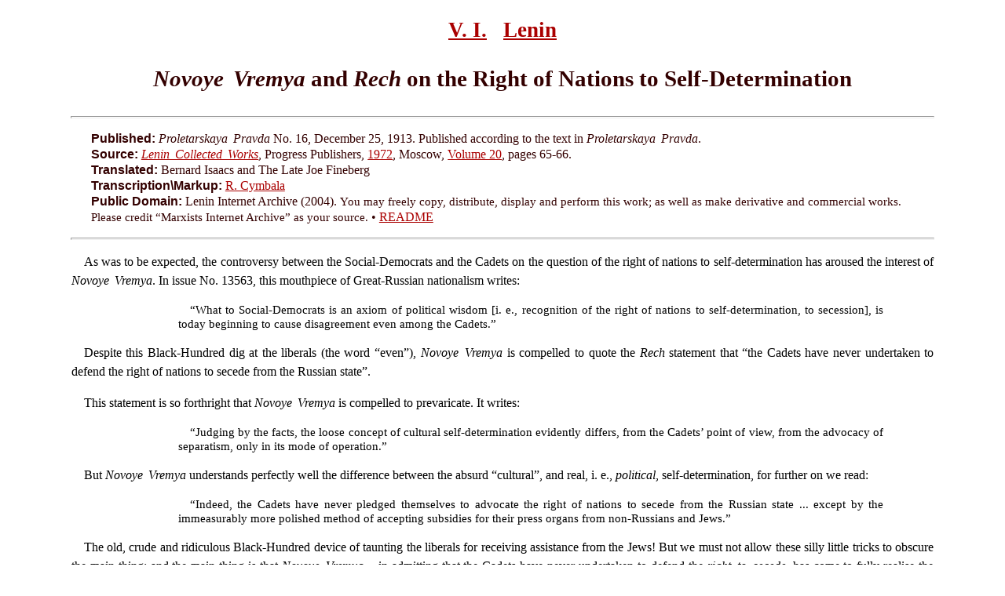

--- FILE ---
content_type: text/html
request_url: https://www.marxists.org/archive/lenin/works/1913/dec/25.htm
body_size: 2617
content:
<!DOCTYPE html PUBLIC "-//W3C//DTD XHTML 1.0 Transitional//EN"
  "http://www.w3.org/TR/2000/REC-xhtml1-20000126/DTD/xhtml1-transitional.dtd">
<!-- Emacs-File-stamp: "~/Lia/archive/lenin/works/1913/dec/25.htm" -->

<html xmlns="http://www.w3.org/1999/xhtml"><head>
<meta name="viewport" content="width=device-width, initial-scale=1"/>
    <!--            Textfile born: "2004-09-07T19:14:27-0700" -->
    <!--         Emacs-Time-stamp: "2005-03-11 09:53:35 cymbala" -->
    <meta name="generated" content="2005-03-11T09:53:32-0800"/>
    <meta name="generator" content="http://www.marxists.org/archive/lenin/howto/tx2html.el" />

    <title>Lenin: Novoye Vremya and Rech on the Right of Nations to Self-Determination</title>

    <meta name="author" content="V.I. Lenin" />
    <meta name="description" content="Novoye Vremya and Rech on the Right of Nations to Self-Determination" />

    <meta http-equiv="Content-Type" content="text/html; charset=utf-8" />
    <link rel="stylesheet" type="text/css" href="../../../css/works.css" />
  </head>

  <body>

    <h2>
      <a title="Comment on Kautsky's Letter" href="../../1913/dec/20c.htm">V. I.</a> &#160;

      <a title="A Letter to the Editor" href="../../1913/dec/29.htm">Lenin</a></h2>

    <h3 class="title"><em>Novoye Vremya</em> and <em>Rech</em> on the Right of Nations to Self-Determination</h3>

    <hr  />

    <p class="information">

      <span class="info" style="text-indent: 0%">

	Published:</span>

      <em>Proletarskaya Pravda</em> No.&#160;16, December&#160;25, 1913.

      Published according to the text in <em>Proletarskaya Pravda</em>.

      <br /><span class="info">Source:</span>

      <a href="../../cw/index.htm#volume20"><em>Lenin
	  Collected Works</em></a>,

      Progress Publishers,

      <a href="../../cw/v20pp72.txt">1972</a>,

      Moscow,

      <a href="../../cw/volume20.htm#1913-dec-25">Volume&#160;20</a>,

      pages&nbsp;<span class="pages">65-66</span>.

      <br /><span class="info">Translated:</span> Bernard Isaacs and The Late Joe Fineberg

      <br /><span class="info">Transcription\Markup:</span>
<a href="../../../../../admin/volunteers/biographies/rcymbala.htm">R. Cymbala</a>

      <br /><span class="info">Public Domain:</span>

      Lenin Internet Archive

      (2004).

      <span class="infobloc_copyleft">You may freely copy, distribute,
	display and perform this work; as well as make derivative and
	commercial works. Please credit &#8220;Marxists Internet
	Archive&#8221; as your source.</span>

	&#8226; <a href="../../readme.htm">README</a>

    </p>

    <hr  />

    <!-- t2h-body -->

<!-- vol=20 pg=065 src=v20pp72 type= --> <a name='v20pp72:65' />

<p>
<a onmouseover="window.status=' 20 . 065 . v20pp72 '" onmouseout="window.status=''">As</a> was to be expected, the controversy between the Social-Democrats and
the Cadets on the question of the right of nations to self-determination
has aroused the interest of <em>Novoye Vremya</em>. In issue No.&#160;13563,
this mouthpiece of Great-Russian nationalism writes: </p>

<blockquote>

   <p class="quote">
   &#8220;<a onmouseover="window.status=' 20 . 065 . v20pp72 '" onmouseout="window.status=''">What</a> to Social-Democrats is an axiom of political
   wisdom [i.&#160;e., recognition of the right of nations to self-determination,
   to secession], is today beginning to cause disagreement even among the
   Cadets.&#8221;  </p>

   </blockquote>

<p>
<a onmouseover="window.status=' 20 . 065 . v20pp72 '" onmouseout="window.status=''">Despite</a> this Black-Hundred dig at the liberals (the word &#8220;even&#8221;),
<em>Novoye Vremya</em> is compelled to quote the <em>Rech</em> statement
that &#8220;the Cadets have never undertaken to defend the right of nations to
secede from the Russian state&#8221;.  </p>

<p>
<a onmouseover="window.status=' 20 . 065 . v20pp72 '" onmouseout="window.status=''">This</a> statement is so forthright that <em>Novoye Vremya</em> is
compelled to prevaricate. It writes: </p>

<blockquote>

   <p class="quote">
   &#8220;<a onmouseover="window.status=' 20 . 065 . v20pp72 '" onmouseout="window.status=''">Judging</a> by the facts, the loose concept of cultural
   self-determination evidently differs, from the Cadets&#8217; point of view, from
   the advocacy of separatism, only in its mode of operation.&#8221;  </p>

   </blockquote>

<p>
<a onmouseover="window.status=' 20 . 065 . v20pp72 '" onmouseout="window.status=''">But</a> <em>Novoye Vremya</em> understands perfectly well the difference
between the absurd &#8220;cultural&#8221;, and real, i.&#160;e., <em>political</em>,
self-determination, for further on we read: </p>

<blockquote>

   <p class="quote">
   &#8220;<a onmouseover="window.status=' 20 . 065 . v20pp72 '" onmouseout="window.status=''">Indeed,</a> the Cadets have never pledged themselves to
   advocate the right of nations to secede from the Russian state ... except
   by the immeasurably more polished method of accepting subsidies for their
   press organs from non-Russians and Jews.&#8221;  </p>

   </blockquote>

<p>
<a onmouseover="window.status=' 20 . 065 . v20pp72 '" onmouseout="window.status=''">The</a> old, crude and ridiculous Black-Hundred device of taunting the
liberals for receiving assistance from the Jews! But we must not allow
these silly little tricks to obscure the main thing: and the main thing is
that <em>Novoye Vremya</em>,

<!-- vol=20 pg=066 src=v20pp72 type= --> <a name='v20pp72:66' /> &nbsp; 

in admitting that the Cadets have never undertaken to defend the <em>right
to secede</em>, has come to fully realise the difference between the
Social-Democrats and the Cadets.  </p>

<p>
<a onmouseover="window.status=' 20 . 066 . v20pp72 '" onmouseout="window.status=''">The</a> difference between the Constitutional-Democrats and the
Social-Democrats is the distinction between national-liberals and
consistent democrats.  </p>

<hr class="section" />

    <!-- t2h-notes --> <a name="notes"></a>

    <h3>Notes</h3>

    <!-- t2h-footnotes --> <a name="footnotes"></a>

    <!-- t2h-endnotes --> <a name="endnotes"></a>

    <!-- t2h-foot -->

    <hr class="end" />

    <div align="center">
      <table class="t2h-foot" align="center">
	<tbody>

	  <tr align="center">

	  <!--td width="20%">&nbsp;</td-->

	    <td align="right" width="46%">
	      <span class="footer"><a href="../../index.htm">Works
		  Index</a></span> &nbsp; | &nbsp;

	      <span class="footer"><a
		  href="../../cw/volume20.htm#1913-dec-25">Volume 20</a></span>
	    </td>

	    <td width="3%"> | </td>

	    <td align="left" width="46%">
	      <span class="footer"><a href="../../cw/index.htm#volume20">Collected Works</a></span>

	      &nbsp; | &nbsp; <span class="footer"><a href="../../../index.htm">L.I.A. Index</a></span>
	    </td>
	  </tr>
	  <tr align="center">

	    <td align="right" width="44%">
	      <span class="footer"><a title="Comment on Kautsky's Letter"
		  href="../../1913/dec/20c.htm">&lt;
		  backward</a></span>
	    </td>

	    <td align="center" width="3%">&nbsp;</td>

	    <td align="left" width="44%">
	      <span class="footer"><a title="A Letter to the Editor" href="../../1913/dec/29.htm">forward &gt;</a></span>
	    </td>

	  </tr>
	</tbody>
      </table>
    </div>

    <p class="margin-bottom">&#160;</p>

    <!-- Local variables: -->
    <!-- mode:xml -->
    <!-- End: -->
  </body>
</html>
